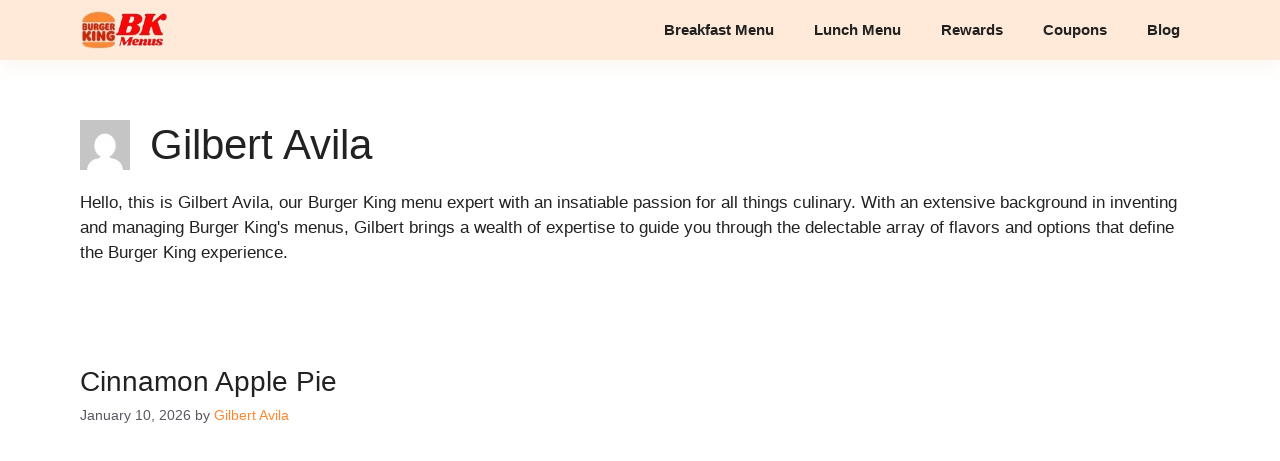

--- FILE ---
content_type: text/html; charset=utf-8
request_url: https://www.google.com/recaptcha/api2/aframe
body_size: 257
content:
<!DOCTYPE HTML><html><head><meta http-equiv="content-type" content="text/html; charset=UTF-8"></head><body><script nonce="jrkNM1CdCl1SMlovN9BatA">/** Anti-fraud and anti-abuse applications only. See google.com/recaptcha */ try{var clients={'sodar':'https://pagead2.googlesyndication.com/pagead/sodar?'};window.addEventListener("message",function(a){try{if(a.source===window.parent){var b=JSON.parse(a.data);var c=clients[b['id']];if(c){var d=document.createElement('img');d.src=c+b['params']+'&rc='+(localStorage.getItem("rc::a")?sessionStorage.getItem("rc::b"):"");window.document.body.appendChild(d);sessionStorage.setItem("rc::e",parseInt(sessionStorage.getItem("rc::e")||0)+1);localStorage.setItem("rc::h",'1769329307102');}}}catch(b){}});window.parent.postMessage("_grecaptcha_ready", "*");}catch(b){}</script></body></html>

--- FILE ---
content_type: text/css; charset=UTF-8
request_url: https://burgerkingmenus.com/wp-content/uploads/eb-style/eb-style-4846.min.css?ver=fecf3f9d68
body_size: 183
content:
/* eb-row-ih044qq Starts */.eb-row-ih044qq.eb-row-root-container > *{position:relative}.eb-row-ih044qq.eb-row-root-container{transition:all 0.5s,background 0.5s,border 0.5s,border-radius 0.5s,box-shadow 0.5s}.eb-row-ih044qq.eb-row-root-container:before{transition:all 0.5s,background 0.5s,opacity 0.5s,filter 0.5s}.eb-row-ih044qq.eb-row-root-container > .eb-row-wrapper{max-width:1170px}.eb-row-ih044qq.eb-row-root-container > .eb-row-wrapper > .eb-row-inner{gap:20px;flex-flow:row}.eb-parent-eb-row-ih044qq{display:block}.root-eb-row-ih044qq{position:relative}.root-eb-row-ih044qq.eb_liquid_glass-effect1{background-color:#FFFFFF1F;backdrop-filter:blur(24px)}.root-eb-row-ih044qq.eb_liquid_glass-effect2{background-color:#FFFFFF1F;backdrop-filter:blur(24px) brightness(1)}.root-eb-row-ih044qq.eb_liquid_glass_shadow-effect1{border-width:1px;border-color:#FFFFFF1F;border-style:solid;border-radius:24px}.root-eb-row-ih044qq.eb_liquid_glass-effect1 > .eb-parent-wrapper > div{background:transparent} @media(max-width: 1024px){.eb-row-ih044qq.eb-row-root-container > .eb-row-wrapper > .eb-row-inner{flex-flow:row;flex-wrap:wrap !important}.eb-parent-eb-row-ih044qq{display:block}} @media(max-width: 767px){.eb-row-ih044qq.eb-row-root-container > .eb-row-wrapper > .eb-row-inner{gap:0px;flex-flow:row;flex-wrap:wrap !important}.eb-parent-eb-row-ih044qq{display:block}}/* =eb-row-ih044qq= Ends */